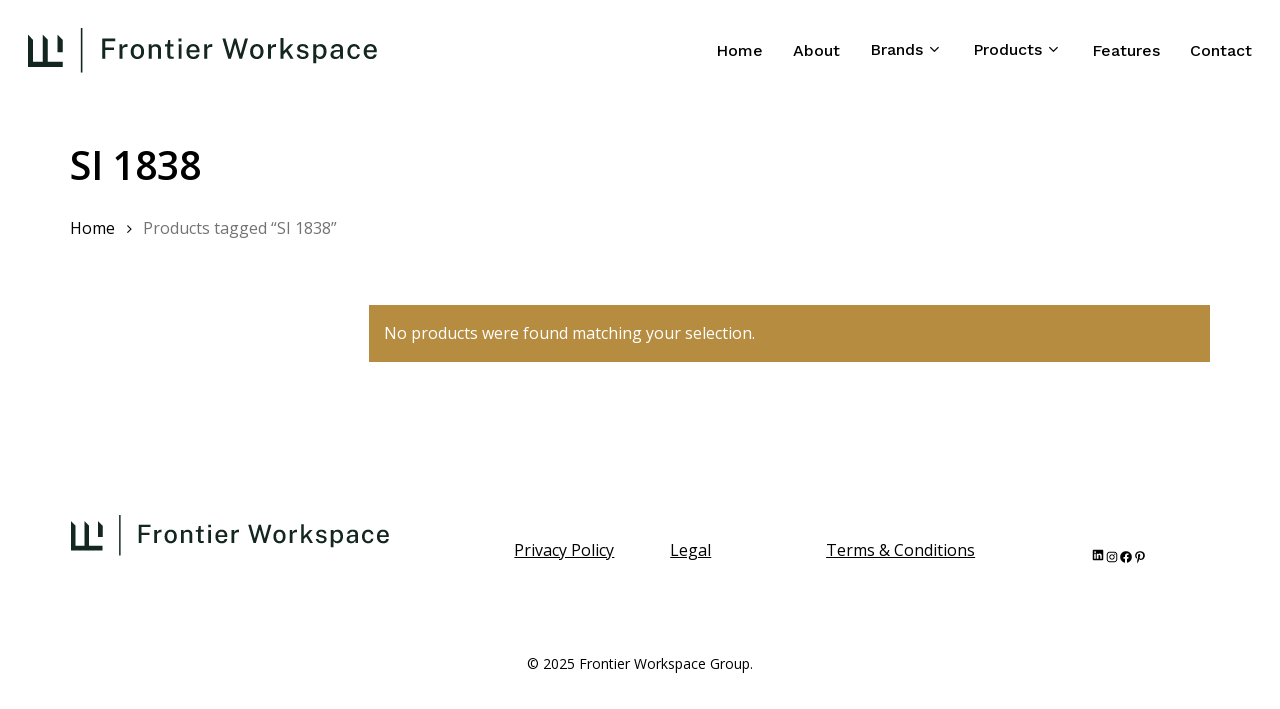

--- FILE ---
content_type: image/svg+xml
request_url: https://frontierworkspace.com/wp-content/uploads/2022/10/Logo-Green.svg
body_size: 1452
content:
<svg xmlns="http://www.w3.org/2000/svg" xmlns:xlink="http://www.w3.org/1999/xlink" width="318" height="41" viewBox="0 0 318 41">
  <defs>
    <clipPath id="clip-Logo_Green">
      <rect width="318" height="41"/>
    </clipPath>
  </defs>
  <g id="Logo_Green" data-name="Logo Green" clip-path="url(#clip-Logo_Green)">
    <g id="Group_5011" data-name="Group 5011" transform="translate(-81.519 -222.454)">
      <g id="Group_142" data-name="Group 142" transform="translate(81.519 228.526)">
        <path id="Path_225" data-name="Path 225" d="M4099.906-3128.23v29.39h31.585v-4.695h-13.476v-20l-4.7-4.695v24.695h-8.841v-20Z" transform="translate(-4099.906 3128.23)" fill="#132620"/>
        <path id="Path_226" data-name="Path 226" d="M4185.007-3112.214h4.74V-3123.5l-4.74-4.6Z" transform="translate(-4158.113 3128.139)" fill="#132620"/>
      </g>
      <path id="Path_228" data-name="Path 228" d="M1.81-14.351v18.4H4.6V-4.008H12.56V-6.323H4.6V-12.01h8.957l.013-2.341Zm15.61,18.4h2.723V-3.868c0-1.857,1.387-3.041,4.326-2.863a.535.535,0,0,1,.28.064V-9.313a.6.6,0,0,0-.293-.051,4.589,4.589,0,0,0-4.427,2.952v-2.7H17.42ZM33.832,4.3c3.817,0,6.107-2.8,6.107-6.768,0-4.008-2.265-6.9-6.081-6.9-3.766,0-6.132,2.824-6.132,6.921C27.725,1.526,29.99,4.3,33.832,4.3Zm.038-2.1c-2.43,0-3.46-2.176-3.46-4.745,0-2.608,1.031-4.733,3.448-4.733,2.392,0,3.384,2.112,3.384,4.733C37.242.038,36.275,2.2,33.87,2.2ZM44.086,4.045h2.723V-4.708c0-1.578,1.514-2.366,3.155-2.366a2.525,2.525,0,0,1,2.7,2.723v8.4H55.4V-4.631a4.415,4.415,0,0,0-4.605-4.644,4.562,4.562,0,0,0-4.046,1.959V-9.11H44.086ZM66.821-7.15V-9.122H63.857v-3.855H61.885L61.223-9.11H59V-7.15h2.137V.8c0,2.112.776,3.333,3.7,3.333a5.864,5.864,0,0,0,2.048-.254V2.112H65.358c-1.12,0-1.489-.127-1.489-1.412l-.013-7.85Zm7.3-7.188H71.376v2.684h2.748ZM74.06-9.11H71.452V4.045H74.06Zm7.2,7.214h9.211v-.9c0-3.982-2.061-6.565-5.827-6.565-3.868,0-6.107,2.875-6.107,6.972,0,4.16,2.557,6.692,6.272,6.692a5.406,5.406,0,0,0,5.6-4.186H87.889a3,3,0,0,1-3.13,2.112C82.431,2.226,81.248.458,81.261-1.9Zm0-1.768a3.412,3.412,0,0,1,3.359-3.689c2.214,0,3.27,1.616,3.27,3.689Zm13.447,7.71h2.723V-3.868c0-1.857,1.387-3.041,4.326-2.863a.535.535,0,0,1,.28.064V-9.313a.6.6,0,0,0-.293-.051,4.589,4.589,0,0,0-4.427,2.952v-2.7H94.708Zm39.872-18.4h-2.71L127.913-.382,123.97-14.351H121.9L117.939-.382l-3.893-13.969h-2.723l5.331,18.4H119l3.931-13.651,3.868,13.651h2.4ZM142.633,4.3c3.817,0,6.107-2.8,6.107-6.768,0-4.008-2.265-6.9-6.081-6.9-3.766,0-6.132,2.824-6.132,6.921C136.526,1.526,138.791,4.3,142.633,4.3Zm.038-2.1c-2.43,0-3.46-2.176-3.46-4.745,0-2.608,1.031-4.733,3.448-4.733,2.392,0,3.384,2.112,3.384,4.733C146.043.038,145.076,2.2,142.671,2.2Zm10.216,1.845h2.723V-3.868c0-1.857,1.387-3.041,4.326-2.863a.535.535,0,0,1,.28.064V-9.313a.6.6,0,0,0-.293-.051A4.589,4.589,0,0,0,155.5-6.412v-2.7h-2.608Zm23.256,0-5.025-8.079,4.745-5.076h-3.041L167-2.837V-14.86h-2.723V4.045H167V.152L169.375-2.3l3.957,6.348Zm8.435.254c2.863,0,5.2-1.374,5.2-3.969,0-1.26-.662-2.952-3.219-3.613l-2.494-.623c-1.45-.331-2.188-.776-2.188-1.641,0-1.056.827-1.845,2.646-1.845,1.374,0,2.468.547,2.672,1.9h2.354c-.013-2.341-1.934-3.868-4.974-3.868-3.219,0-5.165,1.667-5.153,3.995.013,2.023,1.425,3.053,3.6,3.55l2.608.623c1.209.267,1.743.776,1.743,1.679,0,1.183-1.132,1.845-2.8,1.845a2.951,2.951,0,0,1-3.155-2.2h-2.43C179.388,2.964,181.818,4.3,184.579,4.3Zm9.427,3.842h2.723V2.2a4.023,4.023,0,0,0,3.613,2.1c3.27,0,5.8-2.417,5.8-6.985,0-4.516-2.417-6.679-5.42-6.679a4.9,4.9,0,0,0-4.008,2.023V-9.11h-2.71Zm5.865-5.89A3.665,3.665,0,0,1,196.728.14v-4.5a3.25,3.25,0,0,1,3.244-2.926c1.87,0,3.588,1.514,3.588,4.656S201.945,2.251,199.871,2.251ZM214.158,4.3a4.4,4.4,0,0,0,4.4-2.6l.216,2.341h2.3v-9.2c0-2.557-1.667-4.211-5.254-4.211-3.193,0-5.292,1.616-5.432,4.02h2.354A2.835,2.835,0,0,1,215.7-7.417c1.692-.013,2.761.852,2.761,2.417v.954l-2.15.064c-4.555.076-6.514,1.5-6.514,4.415C209.794,2.875,211.614,4.3,214.158,4.3Zm.852-1.9c-1.5,0-2.6-.827-2.6-2.239,0-1.857,1.552-2.557,4.262-2.6l1.781-.038V-.293C218.445,1.081,216.664,2.4,215.01,2.4ZM231.269-9.364c-3.677,0-6.107,2.837-6.107,6.9,0,4.02,2.455,6.768,6.107,6.768a5,5,0,0,0,5.305-4.453h-2.315a2.9,2.9,0,0,1-2.875,2.43c-2.226,0-3.651-1.857-3.651-4.8,0-2.9,1.4-4.695,3.626-4.695a2.932,2.932,0,0,1,2.888,2.455l2.354-.025A5.072,5.072,0,0,0,231.269-9.364ZM242.783-1.9h9.211v-.9c0-3.982-2.061-6.565-5.827-6.565-3.868,0-6.107,2.875-6.107,6.972,0,4.16,2.557,6.692,6.272,6.692a5.406,5.406,0,0,0,5.6-4.186h-2.519a3,3,0,0,1-3.13,2.112C243.954,2.226,242.77.458,242.783-1.9Zm0-1.768a3.412,3.412,0,0,1,3.359-3.689c2.214,0,3.27,1.616,3.27,3.689Z" transform="translate(147.376 246.443)" fill="#132620"/>
      <path id="Path_228-2" data-name="Path 228" d="M4305.873-3680.964h-1.46v-40.592h1.46Z" transform="translate(-4174.76 3944.01)" fill="#132620"/>
    </g>
  </g>
</svg>


--- FILE ---
content_type: image/svg+xml
request_url: https://frontierworkspace.com/wp-content/uploads/2022/10/Logo-Green-1.svg
body_size: 1441
content:
<svg xmlns="http://www.w3.org/2000/svg" xmlns:xlink="http://www.w3.org/1999/xlink" width="318" height="41" viewBox="0 0 318 41">
  <defs>
    <clipPath id="clip-Logo_Green">
      <rect width="318" height="41"/>
    </clipPath>
  </defs>
  <g id="Logo_Green" data-name="Logo Green" clip-path="url(#clip-Logo_Green)">
    <g id="Group_5011" data-name="Group 5011" transform="translate(-81.519 -222.454)">
      <g id="Group_142" data-name="Group 142" transform="translate(81.519 228.526)">
        <path id="Path_225" data-name="Path 225" d="M4099.906-3128.23v29.39h31.585v-4.695h-13.476v-20l-4.7-4.695v24.695h-8.841v-20Z" transform="translate(-4099.906 3128.23)" fill="#132620"/>
        <path id="Path_226" data-name="Path 226" d="M4185.007-3112.214h4.74V-3123.5l-4.74-4.6Z" transform="translate(-4158.113 3128.139)" fill="#132620"/>
      </g>
      <path id="Path_228" data-name="Path 228" d="M1.81-14.351v18.4H4.6V-4.008H12.56V-6.323H4.6V-12.01h8.957l.013-2.341Zm15.61,18.4h2.723V-3.868c0-1.857,1.387-3.041,4.326-2.863a.535.535,0,0,1,.28.064V-9.313a.6.6,0,0,0-.293-.051,4.589,4.589,0,0,0-4.427,2.952v-2.7H17.42ZM33.832,4.3c3.817,0,6.107-2.8,6.107-6.768,0-4.008-2.265-6.9-6.081-6.9-3.766,0-6.132,2.824-6.132,6.921C27.725,1.526,29.99,4.3,33.832,4.3Zm.038-2.1c-2.43,0-3.46-2.176-3.46-4.745,0-2.608,1.031-4.733,3.448-4.733,2.392,0,3.384,2.112,3.384,4.733C37.242.038,36.275,2.2,33.87,2.2ZM44.086,4.045h2.723V-4.708c0-1.578,1.514-2.366,3.155-2.366a2.525,2.525,0,0,1,2.7,2.723v8.4H55.4V-4.631a4.415,4.415,0,0,0-4.605-4.644,4.562,4.562,0,0,0-4.046,1.959V-9.11H44.086ZM66.821-7.15V-9.122H63.857v-3.855H61.885L61.223-9.11H59V-7.15h2.137V.8c0,2.112.776,3.333,3.7,3.333a5.864,5.864,0,0,0,2.048-.254V2.112H65.358c-1.12,0-1.489-.127-1.489-1.412l-.013-7.85Zm7.3-7.188H71.376v2.684h2.748ZM74.06-9.11H71.452V4.045H74.06Zm7.2,7.214h9.211v-.9c0-3.982-2.061-6.565-5.827-6.565-3.868,0-6.107,2.875-6.107,6.972,0,4.16,2.557,6.692,6.272,6.692a5.406,5.406,0,0,0,5.6-4.186H87.889a3,3,0,0,1-3.13,2.112C82.431,2.226,81.248.458,81.261-1.9Zm0-1.768a3.412,3.412,0,0,1,3.359-3.689c2.214,0,3.27,1.616,3.27,3.689Zm13.447,7.71h2.723V-3.868c0-1.857,1.387-3.041,4.326-2.863a.535.535,0,0,1,.28.064V-9.313a.6.6,0,0,0-.293-.051,4.589,4.589,0,0,0-4.427,2.952v-2.7H94.708Zm39.872-18.4h-2.71L127.913-.382,123.97-14.351H121.9L117.939-.382l-3.893-13.969h-2.723l5.331,18.4H119l3.931-13.651,3.868,13.651h2.4ZM142.633,4.3c3.817,0,6.107-2.8,6.107-6.768,0-4.008-2.265-6.9-6.081-6.9-3.766,0-6.132,2.824-6.132,6.921C136.526,1.526,138.791,4.3,142.633,4.3Zm.038-2.1c-2.43,0-3.46-2.176-3.46-4.745,0-2.608,1.031-4.733,3.448-4.733,2.392,0,3.384,2.112,3.384,4.733C146.043.038,145.076,2.2,142.671,2.2Zm10.216,1.845h2.723V-3.868c0-1.857,1.387-3.041,4.326-2.863a.535.535,0,0,1,.28.064V-9.313a.6.6,0,0,0-.293-.051A4.589,4.589,0,0,0,155.5-6.412v-2.7h-2.608Zm23.256,0-5.025-8.079,4.745-5.076h-3.041L167-2.837V-14.86h-2.723V4.045H167V.152L169.375-2.3l3.957,6.348Zm8.435.254c2.863,0,5.2-1.374,5.2-3.969,0-1.26-.662-2.952-3.219-3.613l-2.494-.623c-1.45-.331-2.188-.776-2.188-1.641,0-1.056.827-1.845,2.646-1.845,1.374,0,2.468.547,2.672,1.9h2.354c-.013-2.341-1.934-3.868-4.974-3.868-3.219,0-5.165,1.667-5.153,3.995.013,2.023,1.425,3.053,3.6,3.55l2.608.623c1.209.267,1.743.776,1.743,1.679,0,1.183-1.132,1.845-2.8,1.845a2.951,2.951,0,0,1-3.155-2.2h-2.43C179.388,2.964,181.818,4.3,184.579,4.3Zm9.427,3.842h2.723V2.2a4.023,4.023,0,0,0,3.613,2.1c3.27,0,5.8-2.417,5.8-6.985,0-4.516-2.417-6.679-5.42-6.679a4.9,4.9,0,0,0-4.008,2.023V-9.11h-2.71Zm5.865-5.89A3.665,3.665,0,0,1,196.728.14v-4.5a3.25,3.25,0,0,1,3.244-2.926c1.87,0,3.588,1.514,3.588,4.656S201.945,2.251,199.871,2.251ZM214.158,4.3a4.4,4.4,0,0,0,4.4-2.6l.216,2.341h2.3v-9.2c0-2.557-1.667-4.211-5.254-4.211-3.193,0-5.292,1.616-5.432,4.02h2.354A2.835,2.835,0,0,1,215.7-7.417c1.692-.013,2.761.852,2.761,2.417v.954l-2.15.064c-4.555.076-6.514,1.5-6.514,4.415C209.794,2.875,211.614,4.3,214.158,4.3Zm.852-1.9c-1.5,0-2.6-.827-2.6-2.239,0-1.857,1.552-2.557,4.262-2.6l1.781-.038V-.293C218.445,1.081,216.664,2.4,215.01,2.4ZM231.269-9.364c-3.677,0-6.107,2.837-6.107,6.9,0,4.02,2.455,6.768,6.107,6.768a5,5,0,0,0,5.305-4.453h-2.315a2.9,2.9,0,0,1-2.875,2.43c-2.226,0-3.651-1.857-3.651-4.8,0-2.9,1.4-4.695,3.626-4.695a2.932,2.932,0,0,1,2.888,2.455l2.354-.025A5.072,5.072,0,0,0,231.269-9.364ZM242.783-1.9h9.211v-.9c0-3.982-2.061-6.565-5.827-6.565-3.868,0-6.107,2.875-6.107,6.972,0,4.16,2.557,6.692,6.272,6.692a5.406,5.406,0,0,0,5.6-4.186h-2.519a3,3,0,0,1-3.13,2.112C243.954,2.226,242.77.458,242.783-1.9Zm0-1.768a3.412,3.412,0,0,1,3.359-3.689c2.214,0,3.27,1.616,3.27,3.689Z" transform="translate(147.376 246.443)" fill="#132620"/>
      <path id="Path_228-2" data-name="Path 228" d="M4305.873-3680.964h-1.46v-40.592h1.46Z" transform="translate(-4174.76 3944.01)" fill="#132620"/>
    </g>
  </g>
</svg>
